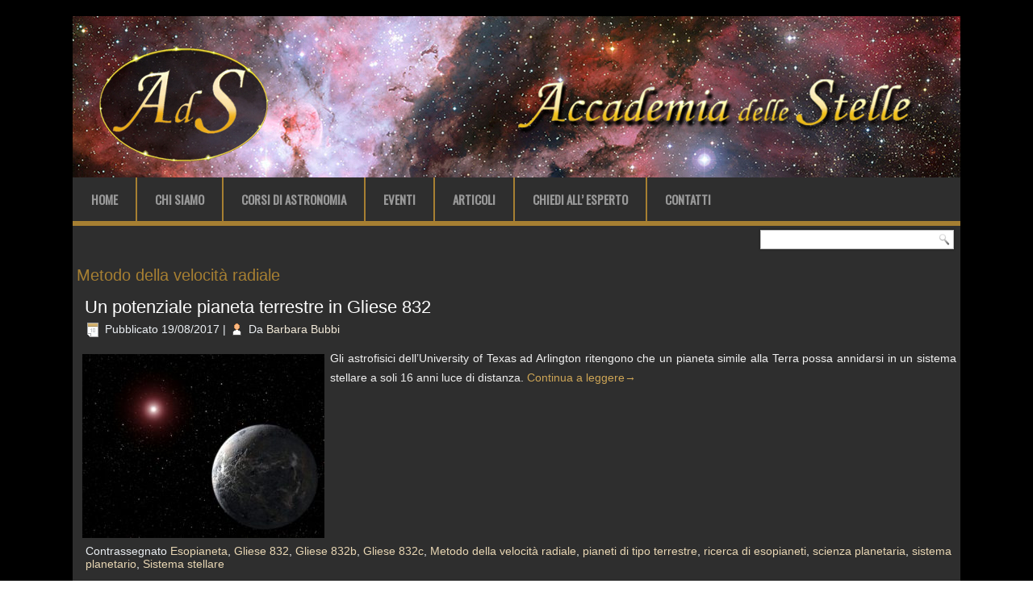

--- FILE ---
content_type: text/html; charset=UTF-8
request_url: https://accademiadellestelle.org/tag/metodo-della-velocita-radiale/
body_size: 42427
content:
<!DOCTYPE html>
<html lang="it-IT" xmlns:fb="http://ogp.me/ns/fb#" xmlns:addthis="http://www.addthis.com/help/api-spec" 
	itemscope 
	itemtype="http://schema.org/WebSite" 
	prefix="og: http://ogp.me/ns#" >
<head>
<meta charset="UTF-8" />
<title>Metodo della velocità radiale | Accademia delle Stelle</title>
<!-- Created by Artisteer v4.0.0.58475 -->
<meta name="viewport" content="initial-scale = 1.0, maximum-scale = 1.0, user-scalable = no, width = device-width">
<!--[if lt IE 9]><script src="http://html5shiv.googlecode.com/svn/trunk/html5.js"></script><![endif]-->

<link rel="stylesheet" href="https://accademiadellestelle.org/wp-content/themes/ADS/style.css" media="screen" />
<link rel="pingback" href="https://accademiadellestelle.org/xmlrpc.php" />
<!--[if IE 7]><link rel='stylesheet' id='css-ie-fix' href='http://accademiadellestelle.org/wp-content/plugins/special-recent-posts-pro/assets/css/css-ie7-fix.css' type='text/css' media='all' /> <![endif]-->
<!-- All in One SEO Pack 2.3.16 by Michael Torbert of Semper Fi Web Design[242,303] -->
<meta name="keywords"  content="esopianeta,gliese 832,gliese 832b,gliese 832c,metodo della velocità radiale,pianeti di tipo terrestre,ricerca di esopianeti,scienza planetaria,sistema planetario,sistema stellare,abitabilità in esopianeti,abitabilità nel cosmo,pianeti simili alla terra,pianeti terrestri,ricerca della vita in esopianeti,stella di tipo solare,tau ceti,evoluzione planetaria,gigante gassoso,hd 27894,hd 27894 b,migrazione dei pianeti,pianeta gioviano,astronomia,gj 411,scoperta di esopianeti,abitabilità,gj 536,nana rossa,pianeta,stella,super-terra" />

<link rel="canonical" href="https://accademiadellestelle.org/tag/metodo-della-velocita-radiale/" />
<!-- /all in one seo pack -->
<link rel="alternate" type="application/rss+xml" title="Accademia delle Stelle &raquo; Feed" href="https://accademiadellestelle.org/feed/" />
<link rel="alternate" type="application/rss+xml" title="Accademia delle Stelle &raquo; Feed dei commenti" href="https://accademiadellestelle.org/comments/feed/" />
<link rel="alternate" type="application/rss+xml" title="Accademia delle Stelle &raquo; Metodo della velocità radiale Feed del tag" href="https://accademiadellestelle.org/tag/metodo-della-velocita-radiale/feed/" />
		<script type="text/javascript">
			window._wpemojiSettings = {"baseUrl":"https:\/\/s.w.org\/images\/core\/emoji\/72x72\/","ext":".png","source":{"concatemoji":"https:\/\/accademiadellestelle.org\/wp-includes\/js\/wp-emoji-release.min.js?ver=4.5.32"}};
			!function(e,o,t){var a,n,r;function i(e){var t=o.createElement("script");t.src=e,t.type="text/javascript",o.getElementsByTagName("head")[0].appendChild(t)}for(r=Array("simple","flag","unicode8","diversity"),t.supports={everything:!0,everythingExceptFlag:!0},n=0;n<r.length;n++)t.supports[r[n]]=function(e){var t,a,n=o.createElement("canvas"),r=n.getContext&&n.getContext("2d"),i=String.fromCharCode;if(!r||!r.fillText)return!1;switch(r.textBaseline="top",r.font="600 32px Arial",e){case"flag":return r.fillText(i(55356,56806,55356,56826),0,0),3e3<n.toDataURL().length;case"diversity":return r.fillText(i(55356,57221),0,0),a=(t=r.getImageData(16,16,1,1).data)[0]+","+t[1]+","+t[2]+","+t[3],r.fillText(i(55356,57221,55356,57343),0,0),a!=(t=r.getImageData(16,16,1,1).data)[0]+","+t[1]+","+t[2]+","+t[3];case"simple":return r.fillText(i(55357,56835),0,0),0!==r.getImageData(16,16,1,1).data[0];case"unicode8":return r.fillText(i(55356,57135),0,0),0!==r.getImageData(16,16,1,1).data[0]}return!1}(r[n]),t.supports.everything=t.supports.everything&&t.supports[r[n]],"flag"!==r[n]&&(t.supports.everythingExceptFlag=t.supports.everythingExceptFlag&&t.supports[r[n]]);t.supports.everythingExceptFlag=t.supports.everythingExceptFlag&&!t.supports.flag,t.DOMReady=!1,t.readyCallback=function(){t.DOMReady=!0},t.supports.everything||(a=function(){t.readyCallback()},o.addEventListener?(o.addEventListener("DOMContentLoaded",a,!1),e.addEventListener("load",a,!1)):(e.attachEvent("onload",a),o.attachEvent("onreadystatechange",function(){"complete"===o.readyState&&t.readyCallback()})),(a=t.source||{}).concatemoji?i(a.concatemoji):a.wpemoji&&a.twemoji&&(i(a.twemoji),i(a.wpemoji)))}(window,document,window._wpemojiSettings);
		</script>
		<style type="text/css">
img.wp-smiley,
img.emoji {
	display: inline !important;
	border: none !important;
	box-shadow: none !important;
	height: 1em !important;
	width: 1em !important;
	margin: 0 .07em !important;
	vertical-align: -0.1em !important;
	background: none !important;
	padding: 0 !important;
}
</style>
<link rel='stylesheet' id='srp-front-stylesheet-css'  href='https://accademiadellestelle.org/wp-content/plugins/special-recent-posts-pro/assets/css/css-front.css?ver=4.5.32' type='text/css' media='all' />
<link rel='stylesheet' id='contact-form-7-css'  href='https://accademiadellestelle.org/wp-content/plugins/contact-form-7/includes/css/styles.css?ver=4.5' type='text/css' media='all' />
<link rel='stylesheet' id='cff-css'  href='https://accademiadellestelle.org/wp-content/plugins/custom-facebook-feed/css/cff-style.css?ver=2.4.5' type='text/css' media='all' />
<link rel='stylesheet' id='cff-font-awesome-css'  href='https://maxcdn.bootstrapcdn.com/font-awesome/4.5.0/css/font-awesome.min.css?ver=4.5.0' type='text/css' media='all' />
<link rel='stylesheet' id='responsive-lightbox-prettyphoto-css'  href='https://accademiadellestelle.org/wp-content/plugins/responsive-lightbox/assets/prettyphoto/css/prettyPhoto.css?ver=1.6.9' type='text/css' media='all' />
<link rel='stylesheet' id='woocommerce-layout-css'  href='//accademiadellestelle.org/wp-content/plugins/woocommerce/assets/css/woocommerce-layout.css?ver=2.5.5' type='text/css' media='all' />
<link rel='stylesheet' id='woocommerce-smallscreen-css'  href='//accademiadellestelle.org/wp-content/plugins/woocommerce/assets/css/woocommerce-smallscreen.css?ver=2.5.5' type='text/css' media='only screen and (max-width: 768px)' />
<link rel='stylesheet' id='woocommerce-general-css'  href='//accademiadellestelle.org/wp-content/plugins/woocommerce/assets/css/woocommerce.css?ver=2.5.5' type='text/css' media='all' />
<link rel='stylesheet' id='dlm-frontend-css'  href='https://accademiadellestelle.org/wp-content/plugins/download-monitor/assets/css/frontend.css?ver=4.5.32' type='text/css' media='all' />
<link rel='stylesheet' id='mc4wp-form-basic-css'  href='https://accademiadellestelle.org/wp-content/plugins/mailchimp-for-wp/assets/css/form-basic.min.css?ver=4.0.4' type='text/css' media='all' />
<!--[if lte IE 7]>
<link rel='stylesheet' id='style.ie7.css-css'  href='https://accademiadellestelle.org/wp-content/themes/ADS/style.ie7.css?ver=4.5.32' type='text/css' media='screen' />
<![endif]-->
<link rel='stylesheet' id='style.responsive.css-css'  href='https://accademiadellestelle.org/wp-content/themes/ADS/style.responsive.css?ver=4.5.32' type='text/css' media='all' />
<link rel='stylesheet' id='css-css'  href='https://fonts.googleapis.com/css?family=Oswald&#038;subset=latin&#038;ver=4.5.32' type='text/css' media='all' />
<!-- This site uses the Google Analytics by MonsterInsights plugin v5.5.2 - Universal enabled - https://www.monsterinsights.com/ -->
<script type="text/javascript">
	(function(i,s,o,g,r,a,m){i['GoogleAnalyticsObject']=r;i[r]=i[r]||function(){
		(i[r].q=i[r].q||[]).push(arguments)},i[r].l=1*new Date();a=s.createElement(o),
		m=s.getElementsByTagName(o)[0];a.async=1;a.src=g;m.parentNode.insertBefore(a,m)
	})(window,document,'script','//www.google-analytics.com/analytics.js','__gaTracker');

	__gaTracker('create', 'UA-77256434-1', 'auto');
	__gaTracker('set', 'forceSSL', true);
	__gaTracker('send','pageview');

</script>
<!-- / Google Analytics by MonsterInsights -->
<script type='text/javascript' src='https://accademiadellestelle.org/wp-content/themes/ADS/jquery.js?ver=4.5.32'></script>
<script type='text/javascript' src='https://accademiadellestelle.org/wp-content/plugins/responsive-lightbox/assets/prettyphoto/js/jquery.prettyPhoto.js?ver=1.6.9'></script>
<script type='text/javascript'>
/* <![CDATA[ */
var rlArgs = {"script":"prettyphoto","selector":"lightbox","customEvents":"","activeGalleries":"1","animationSpeed":"normal","slideshow":"0","slideshowDelay":"5000","slideshowAutoplay":"0","opacity":"0.75","showTitle":"1","allowResize":"1","allowExpand":"1","width":"1080","height":"720","separator":"\/","theme":"dark_rounded","horizontalPadding":"20","hideFlash":"0","wmode":"opaque","videoAutoplay":"0","modal":"0","deeplinking":"0","overlayGallery":"1","keyboardShortcuts":"1","social":"0"};
/* ]]> */
</script>
<script type='text/javascript' src='https://accademiadellestelle.org/wp-content/plugins/responsive-lightbox/js/front.js?ver=1.6.9'></script>
<script type='text/javascript' src='https://accademiadellestelle.org/wp-content/themes/ADS/script.js?ver=4.5.32'></script>
<script type='text/javascript' src='https://accademiadellestelle.org/wp-content/themes/ADS/script.responsive.js?ver=4.5.32'></script>
<link rel='https://api.w.org/' href='https://accademiadellestelle.org/wp-json/' />
<link rel="EditURI" type="application/rsd+xml" title="RSD" href="https://accademiadellestelle.org/xmlrpc.php?rsd" />
<link rel="wlwmanifest" type="application/wlwmanifest+xml" href="https://accademiadellestelle.org/wp-includes/wlwmanifest.xml" /> 
<style type="text/css">/* MailChimp for WP - Checkbox Styles */
.mc4wp-checkbox-wp-comment-form {
  clear: both;
  display: block;
  position: static;
  width: auto; }
  .mc4wp-checkbox-wp-comment-form input {
    float: none;
    width: auto;
    position: static;
    margin: 0 6px 0 0;
    padding: 0;
    vertical-align: middle;
    display: inline-block !important;
    max-width: 21px;
    -webkit-appearance: checkbox; }
  .mc4wp-checkbox-wp-comment-form label {
    float: none;
    display: block;
    cursor: pointer;
    width: auto;
    position: static;
    margin: 0 0 16px 0; }
</style>		<style type="text/css">.recentcomments a{display:inline !important;padding:0 !important;margin:0 !important;}</style>
		<meta name="viewport" content="width=device-width, user-scalable=yes, initial-scale=1.0, minimum-scale=0.1, maximum-scale=10.0">
</head>
<body class="archive tag tag-metodo-della-velocita-radiale tag-585">

<div id="art-main">
    <div class="art-sheet clearfix">

<header class="clearfix art-header">


    <div class="art-shapes">


            </div>

                
                    
</header>

<nav class="art-nav clearfix">
    
<ul class="art-hmenu menu-4">
	<li class="menu-item-50"><a title="Home" href="https://accademiadellestelle.org/">Home</a>
	</li>
	<li class="menu-item-53"><a title="Chi Siamo" href="https://accademiadellestelle.org/chi-siamo/">Chi Siamo</a>
	</li>
	<li class="menu-item-161"><a title="Corsi di Astronomia" href="https://accademiadellestelle.org/corsi-di-astronomia/">Corsi di Astronomia</a>
	</li>
	<li class="menu-item-157"><a title="Eventi" href="https://accademiadellestelle.org/eventi/">Eventi</a>
	</li>
	<li class="menu-item-51"><a title="Articoli" href="https://accademiadellestelle.org/articoli/">Articoli</a>
	</li>
	<li class="menu-item-165"><a title="Chiedi all&#039; Esperto" href="https://accademiadellestelle.org/chiedi-all-esperto/">Chiedi all&#8217; Esperto</a>
	</li>
	<li class="menu-item-54"><a title="Contatti" href="https://accademiadellestelle.org/contatti/">Contatti</a>
	</li>
</ul>
 
    </nav>
<div class="art-layout-wrapper clearfix">
                <div class="art-content-layout">
                    <div class="art-content-layout-row">
                        <div class="art-layout-cell art-content clearfix">

			<div  id="search-4" class="art-block widget widget_search  clearfix">
        <div class="art-blockcontent"><form class="art-search" method="get" name="searchform" action="https://accademiadellestelle.org/">
	<input name="s" type="text" value="" />
	<input class="art-search-button" type="submit" value="Search" />
</form></div>
</div>				<article class="art-post art-article  breadcrumbs">
                                                                                                <div class="art-postcontent clearfix"><h4>Metodo della velocità radiale</h4></div>
                                                </article>
		<article id="post-5361"  class="art-post art-article  post-5361 post type-post status-publish format-standard has-post-thumbnail hentry category-astronews tag-esopianeta tag-gliese-832 tag-gliese-832b tag-gliese-832c tag-metodo-della-velocita-radiale tag-pianeti-di-tipo-terrestre tag-ricerca-di-esopianeti tag-scienza-planetaria tag-sistema-planetario tag-sistema-stellare">
                                <h1 class="art-postheader"><a href="https://accademiadellestelle.org/un-potenziale-pianeta-terrestre-in-gliese-832/" rel="bookmark" title="Un potenziale pianeta terrestre in Gliese 832">Un potenziale pianeta terrestre in Gliese 832</a></h1>                                                <div class="art-postheadericons art-metadata-icons"><span class="art-postdateicon"><span class="date">Pubblicato</span> <span class="entry-date" title="01:45">19/08/2017</span></span> | <span class="art-postauthoricon"><span class="author">Da</span> <span class="author vcard"><a class="url fn n" href="https://accademiadellestelle.org/author/barbarabubbi/" title="Visualizza tutti gli articoli di Barbara Bubbi">Barbara Bubbi</a></span></span></div>                <div class="art-postcontent clearfix"><!-- AddThis Sharing Buttons above --><p><a href="https://www.accademiadellestelle.org/wp-content/uploads/2017/08/20170819_014338.jpg" data-rel="lightbox-0" title=""><img class="size-medium wp-image-5362 alignleft" src="https://www.accademiadellestelle.org/wp-content/uploads/2017/08/20170819_014338-300x228.jpg" alt="20170819_014338" width="300" height="228" srcset="https://accademiadellestelle.org/wp-content/uploads/2017/08/20170819_014338-300x228.jpg 300w, https://accademiadellestelle.org/wp-content/uploads/2017/08/20170819_014338.jpg 473w" sizes="(max-width: 300px) 100vw, 300px" /></a></p>
<p>Gli astrofisici dell&#8217;University of Texas ad Arlington ritengono che un pianeta simile alla Terra possa annidarsi in un sistema stellare a soli 16 anni luce di distanza. <a href="https://accademiadellestelle.org/un-potenziale-pianeta-terrestre-in-gliese-832/#more-5361" class="more-link">Continua a leggere<span class="meta-nav">&rarr;</span></a></p>
<!-- AddThis Sharing Buttons below -->
                <div class="addthis_toolbox addthis_default_style addthis_32x32_style" addthis:url='https://accademiadellestelle.org/un-potenziale-pianeta-terrestre-in-gliese-832/' addthis:title='Un potenziale pianeta terrestre in Gliese 832' >
                    <a class="addthis_button_preferred_1"></a>
                    <a class="addthis_button_preferred_2"></a>
                    <a class="addthis_button_preferred_3"></a>
                    <a class="addthis_button_preferred_4"></a>
                    <a class="addthis_button_compact"></a>
                    <a class="addthis_counter addthis_bubble_style"></a>
                </div></div>
                                <div class="art-postfootericons art-metadata-icons"><span class="art-posttagicon"><span class="tags">Contrassegnato</span> <a href="https://accademiadellestelle.org/tag/esopianeta/" rel="tag">Esopianeta</a>, <a href="https://accademiadellestelle.org/tag/gliese-832/" rel="tag">Gliese 832</a>, <a href="https://accademiadellestelle.org/tag/gliese-832b/" rel="tag">Gliese 832b</a>, <a href="https://accademiadellestelle.org/tag/gliese-832c/" rel="tag">Gliese 832c</a>, <a href="https://accademiadellestelle.org/tag/metodo-della-velocita-radiale/" rel="tag">Metodo della velocità radiale</a>, <a href="https://accademiadellestelle.org/tag/pianeti-di-tipo-terrestre/" rel="tag">pianeti di tipo terrestre</a>, <a href="https://accademiadellestelle.org/tag/ricerca-di-esopianeti/" rel="tag">ricerca di esopianeti</a>, <a href="https://accademiadellestelle.org/tag/scienza-planetaria/" rel="tag">scienza planetaria</a>, <a href="https://accademiadellestelle.org/tag/sistema-planetario/" rel="tag">sistema planetario</a>, <a href="https://accademiadellestelle.org/tag/sistema-stellare/" rel="tag">Sistema stellare</a></span></div>                </article>
		<article id="post-5266"  class="art-post art-article  post-5266 post type-post status-publish format-standard has-post-thumbnail hentry category-astronews tag-abitabilita-in-esopianeti tag-abitabilita-nel-cosmo tag-esopianeta tag-metodo-della-velocita-radiale tag-pianeti-simili-alla-terra tag-pianeti-terrestri tag-ricerca-della-vita-in-esopianeti tag-scienza-planetaria tag-stella-di-tipo-solare tag-tau-ceti">
                                <h1 class="art-postheader"><a href="https://accademiadellestelle.org/quattro-pianeti-terrestri-attorno-a-una-stella-simile-al-sole/" rel="bookmark" title="Quattro pianeti terrestri attorno a una stella simile al Sole">Quattro pianeti terrestri attorno a una stella simile al Sole</a></h1>                                                <div class="art-postheadericons art-metadata-icons"><span class="art-postdateicon"><span class="date">Pubblicato</span> <span class="entry-date" title="12:35">10/08/2017</span></span> | <span class="art-postauthoricon"><span class="author">Da</span> <span class="author vcard"><a class="url fn n" href="https://accademiadellestelle.org/author/barbarabubbi/" title="Visualizza tutti gli articoli di Barbara Bubbi">Barbara Bubbi</a></span></span></div>                <div class="art-postcontent clearfix"><!-- AddThis Sharing Buttons above --><p dir="ltr"><a href="https://www.accademiadellestelle.org/wp-content/uploads/2017/08/fourearthsiz.jpg" data-rel="lightbox-0" title=""><img class="size-medium wp-image-5267 alignleft" src="https://www.accademiadellestelle.org/wp-content/uploads/2017/08/fourearthsiz-300x300.jpg" alt="fourearthsiz" width="300" height="300" srcset="https://accademiadellestelle.org/wp-content/uploads/2017/08/fourearthsiz-300x300.jpg 300w, https://accademiadellestelle.org/wp-content/uploads/2017/08/fourearthsiz-150x150.jpg 150w, https://accademiadellestelle.org/wp-content/uploads/2017/08/fourearthsiz-180x180.jpg 180w, https://accademiadellestelle.org/wp-content/uploads/2017/08/fourearthsiz.jpg 410w" sizes="(max-width: 300px) 100vw, 300px" /></a></p>
<p dir="ltr">Distante 11,9 anni luce, Tau Ceti è la stella simile al Sole più vicina alla Terra, presente per questo nella letteratura fantascientifica e studiata da molti anni per la rilevazione di eventuali pianeti. Dopo aver scoperto nel 2004 un vasto disco di detriti tra le 35 e le 50 UA dalla stella, i tentativi di rivelare un pianeta sono stati infruttuosi fino al 2012 quando è stato annunciata la presenza di probabilmente 5 pianeti attorno a questa stella, tutti con massa compresa tra 2 e 7 volte quella della Terra.</p>
<p dir="ltr">Grazie ad un nuovo studio condotto da un team internazionale di astronomi sono stati individuati due nuovi pianeti di dimensione terrestre in orbita attorno a Tau Ceti (chiamati <em>g</em> ed <em>h</em>), e determinati i parametri orbitali di due dei precedenti pianeti sospettati (Tau Ceti <em>e</em> ed <em>f</em>). <a href="https://accademiadellestelle.org/quattro-pianeti-terrestri-attorno-a-una-stella-simile-al-sole/#more-5266" class="more-link">Continua a leggere<span class="meta-nav">&rarr;</span></a></p>
<!-- AddThis Sharing Buttons below -->
                <div class="addthis_toolbox addthis_default_style addthis_32x32_style" addthis:url='https://accademiadellestelle.org/quattro-pianeti-terrestri-attorno-a-una-stella-simile-al-sole/' addthis:title='Quattro pianeti terrestri attorno a una stella simile al Sole' >
                    <a class="addthis_button_preferred_1"></a>
                    <a class="addthis_button_preferred_2"></a>
                    <a class="addthis_button_preferred_3"></a>
                    <a class="addthis_button_preferred_4"></a>
                    <a class="addthis_button_compact"></a>
                    <a class="addthis_counter addthis_bubble_style"></a>
                </div></div>
                                <div class="art-postfootericons art-metadata-icons"><span class="art-posttagicon"><span class="tags">Contrassegnato</span> <a href="https://accademiadellestelle.org/tag/abitabilita-in-esopianeti/" rel="tag">abitabilità in esopianeti</a>, <a href="https://accademiadellestelle.org/tag/abitabilita-nel-cosmo/" rel="tag">abitabilità nel cosmo</a>, <a href="https://accademiadellestelle.org/tag/esopianeta/" rel="tag">Esopianeta</a>, <a href="https://accademiadellestelle.org/tag/metodo-della-velocita-radiale/" rel="tag">Metodo della velocità radiale</a>, <a href="https://accademiadellestelle.org/tag/pianeti-simili-alla-terra/" rel="tag">pianeti simili alla Terra</a>, <a href="https://accademiadellestelle.org/tag/pianeti-terrestri/" rel="tag">pianeti terrestri</a>, <a href="https://accademiadellestelle.org/tag/ricerca-della-vita-in-esopianeti/" rel="tag">ricerca della vita in esopianeti</a>, <a href="https://accademiadellestelle.org/tag/scienza-planetaria/" rel="tag">scienza planetaria</a>, <a href="https://accademiadellestelle.org/tag/stella-di-tipo-solare/" rel="tag">stella di tipo solare</a>, <a href="https://accademiadellestelle.org/tag/tau-ceti/" rel="tag">tau Ceti</a></span></div>                </article>
		<article id="post-4769"  class="art-post art-article  post-4769 post type-post status-publish format-standard has-post-thumbnail hentry category-astronews tag-esopianeta tag-evoluzione-planetaria tag-gigante-gassoso tag-hd-27894 tag-hd-27894-b tag-metodo-della-velocita-radiale tag-migrazione-dei-pianeti tag-pianeta-gioviano tag-sistema-planetario">
                                <h1 class="art-postheader"><a href="https://accademiadellestelle.org/due-nuovi-pianeti-per-la-stella-hd-27894/" rel="bookmark" title="Due nuovi pianeti per la stella HD 27894">Due nuovi pianeti per la stella HD 27894</a></h1>                                                <div class="art-postheadericons art-metadata-icons"><span class="art-postdateicon"><span class="date">Pubblicato</span> <span class="entry-date" title="11:30">20/06/2017</span></span> | <span class="art-postauthoricon"><span class="author">Da</span> <span class="author vcard"><a class="url fn n" href="https://accademiadellestelle.org/author/barbarabubbi/" title="Visualizza tutti gli articoli di Barbara Bubbi">Barbara Bubbi</a></span></span></div>                <div class="art-postcontent clearfix"><!-- AddThis Sharing Buttons above --><p><a href="https://www.accademiadellestelle.org/wp-content/uploads/2017/06/20170617_234536.jpg" data-rel="lightbox-0" title=""><img class="size-medium wp-image-4770 alignleft" src="https://www.accademiadellestelle.org/wp-content/uploads/2017/06/20170617_234536-300x238.jpg" alt="20170617_234536" width="300" height="238" srcset="https://accademiadellestelle.org/wp-content/uploads/2017/06/20170617_234536-300x238.jpg 300w, https://accademiadellestelle.org/wp-content/uploads/2017/06/20170617_234536-768x609.jpg 768w, https://accademiadellestelle.org/wp-content/uploads/2017/06/20170617_234536-1024x812.jpg 1024w" sizes="(max-width: 300px) 100vw, 300px" /></a></p>
<p>Secondo un nuovo studio il pianeta gigante gassoso HD 27894 b ha almeno due massicci compagni. Uno dei mondi alieni appena scoperti è un pianeta della massa di Saturno, mentre l&#8217;altro è un freddo esopianeta varie volte più massiccio di Giove. <a href="https://accademiadellestelle.org/due-nuovi-pianeti-per-la-stella-hd-27894/#more-4769" class="more-link">Continua a leggere<span class="meta-nav">&rarr;</span></a></p>
<!-- AddThis Sharing Buttons below -->
                <div class="addthis_toolbox addthis_default_style addthis_32x32_style" addthis:url='https://accademiadellestelle.org/due-nuovi-pianeti-per-la-stella-hd-27894/' addthis:title='Due nuovi pianeti per la stella HD 27894' >
                    <a class="addthis_button_preferred_1"></a>
                    <a class="addthis_button_preferred_2"></a>
                    <a class="addthis_button_preferred_3"></a>
                    <a class="addthis_button_preferred_4"></a>
                    <a class="addthis_button_compact"></a>
                    <a class="addthis_counter addthis_bubble_style"></a>
                </div></div>
                                <div class="art-postfootericons art-metadata-icons"><span class="art-posttagicon"><span class="tags">Contrassegnato</span> <a href="https://accademiadellestelle.org/tag/esopianeta/" rel="tag">Esopianeta</a>, <a href="https://accademiadellestelle.org/tag/evoluzione-planetaria/" rel="tag">evoluzione planetaria</a>, <a href="https://accademiadellestelle.org/tag/gigante-gassoso/" rel="tag">gigante gassoso</a>, <a href="https://accademiadellestelle.org/tag/hd-27894/" rel="tag">HD 27894</a>, <a href="https://accademiadellestelle.org/tag/hd-27894-b/" rel="tag">HD 27894 b</a>, <a href="https://accademiadellestelle.org/tag/metodo-della-velocita-radiale/" rel="tag">Metodo della velocità radiale</a>, <a href="https://accademiadellestelle.org/tag/migrazione-dei-pianeti/" rel="tag">migrazione dei pianeti</a>, <a href="https://accademiadellestelle.org/tag/pianeta-gioviano/" rel="tag">pianeta gioviano</a>, <a href="https://accademiadellestelle.org/tag/sistema-planetario/" rel="tag">sistema planetario</a></span></div>                </article>
		<article id="post-3714"  class="art-post art-article  post-3714 post type-post status-publish format-standard has-post-thumbnail hentry category-astronews tag-astronomia tag-esopianeta tag-gj-411 tag-metodo-della-velocita-radiale tag-scienza-planetaria tag-scoperta-di-esopianeti">
                                <h1 class="art-postheader"><a href="https://accademiadellestelle.org/tutti-ora-possono-scoprire-un-esopianeta/" rel="bookmark" title="Tutti ora possono scoprire un esopianeta">Tutti ora possono scoprire un esopianeta</a></h1>                                                <div class="art-postheadericons art-metadata-icons"><span class="art-postdateicon"><span class="date">Pubblicato</span> <span class="entry-date" title="08:18">15/02/2017</span></span> | <span class="art-postauthoricon"><span class="author">Da</span> <span class="author vcard"><a class="url fn n" href="https://accademiadellestelle.org/author/barbarabubbi/" title="Visualizza tutti gli articoli di Barbara Bubbi">Barbara Bubbi</a></span></span></div>                <div class="art-postcontent clearfix"><!-- AddThis Sharing Buttons above --><p><a href="https://www.accademiadellestelle.org/wp-content/uploads/2017/02/2-scientistsma-1.jpg" data-rel="lightbox-0" title=""><img class="size-medium wp-image-3715 alignleft" src="https://www.accademiadellestelle.org/wp-content/uploads/2017/02/2-scientistsma-1-300x200.jpg" alt="2-scientistsma (1)" width="300" height="200" srcset="https://accademiadellestelle.org/wp-content/uploads/2017/02/2-scientistsma-1-300x200.jpg 300w, https://accademiadellestelle.org/wp-content/uploads/2017/02/2-scientistsma-1.jpg 639w" sizes="(max-width: 300px) 100vw, 300px" /></a></p>
<p>Un team che include scienziati del MIT e guidato dal Carnegie Institution for Science ha rilasciato la più ampia raccolta di osservazioni realizzate con la tecnica della velocità radiale, mettendo a disposizione della comunità uno strumento che può essere utilizzato per individuare nuovi esopianeti. <a href="https://accademiadellestelle.org/tutti-ora-possono-scoprire-un-esopianeta/#more-3714" class="more-link">Continua a leggere<span class="meta-nav">&rarr;</span></a></p>
<!-- AddThis Sharing Buttons below -->
                <div class="addthis_toolbox addthis_default_style addthis_32x32_style" addthis:url='https://accademiadellestelle.org/tutti-ora-possono-scoprire-un-esopianeta/' addthis:title='Tutti ora possono scoprire un esopianeta' >
                    <a class="addthis_button_preferred_1"></a>
                    <a class="addthis_button_preferred_2"></a>
                    <a class="addthis_button_preferred_3"></a>
                    <a class="addthis_button_preferred_4"></a>
                    <a class="addthis_button_compact"></a>
                    <a class="addthis_counter addthis_bubble_style"></a>
                </div></div>
                                <div class="art-postfootericons art-metadata-icons"><span class="art-posttagicon"><span class="tags">Contrassegnato</span> <a href="https://accademiadellestelle.org/tag/astronomia/" rel="tag">astronomia</a>, <a href="https://accademiadellestelle.org/tag/esopianeta/" rel="tag">Esopianeta</a>, <a href="https://accademiadellestelle.org/tag/gj-411/" rel="tag">GJ 411</a>, <a href="https://accademiadellestelle.org/tag/metodo-della-velocita-radiale/" rel="tag">Metodo della velocità radiale</a>, <a href="https://accademiadellestelle.org/tag/scienza-planetaria/" rel="tag">scienza planetaria</a>, <a href="https://accademiadellestelle.org/tag/scoperta-di-esopianeti/" rel="tag">Scoperta di esopianeti</a></span></div>                </article>
		<article id="post-2307"  class="art-post art-article  post-2307 post type-post status-publish format-standard hentry category-astronews tag-abitabilita tag-astronomia tag-esopianeta tag-gj-536 tag-metodo-della-velocita-radiale tag-nana-rossa tag-pianeta tag-scienza-planetaria tag-stella tag-super-terra">
                                <h1 class="art-postheader"><a href="https://accademiadellestelle.org/una-super-terra-molto-vicina/" rel="bookmark" title="Una Super-Terra molto vicina">Una Super-Terra molto vicina</a></h1>                                                <div class="art-postheadericons art-metadata-icons"><span class="art-postdateicon"><span class="date">Pubblicato</span> <span class="entry-date" title="18:23">11/11/2016</span></span> | <span class="art-postauthoricon"><span class="author">Da</span> <span class="author vcard"><a class="url fn n" href="https://accademiadellestelle.org/author/barbarabubbi/" title="Visualizza tutti gli articoli di Barbara Bubbi">Barbara Bubbi</a></span></span></div>                <div class="art-postcontent clearfix"><!-- AddThis Sharing Buttons above --><p><a href="https://www.accademiadellestelle.org/wp-content/uploads/2016/11/20161111_180129.jpg" data-rel="lightbox-0" title=""><img class="size-medium wp-image-2308 alignleft" src="https://www.accademiadellestelle.org/wp-content/uploads/2016/11/20161111_180129-300x216.jpg" alt="20161111_180129" width="300" height="216" srcset="https://accademiadellestelle.org/wp-content/uploads/2016/11/20161111_180129-300x216.jpg 300w, https://accademiadellestelle.org/wp-content/uploads/2016/11/20161111_180129-768x554.jpg 768w, https://accademiadellestelle.org/wp-content/uploads/2016/11/20161111_180129-1024x738.jpg 1024w, https://accademiadellestelle.org/wp-content/uploads/2016/11/20161111_180129.jpg 1168w" sizes="(max-width: 300px) 100vw, 300px" /></a></p>
<p>Le nane rosse sono ritenute un tesoro per i cacciatori di esopianeti. In aggiunta a molteplici esopianeti rilevati attorno a stelle come TRAPPIST-1, Gliese 581, Gliese 667C, e Kepler 296, occorre ricordare la notevole scoperta di un pianeta in orbita nella zona abitabile della stella più vicina al Sole, Proxima Centauri. <a href="https://accademiadellestelle.org/una-super-terra-molto-vicina/#more-2307" class="more-link">Continua a leggere<span class="meta-nav">&rarr;</span></a></p>
<!-- AddThis Sharing Buttons below -->
                <div class="addthis_toolbox addthis_default_style addthis_32x32_style" addthis:url='https://accademiadellestelle.org/una-super-terra-molto-vicina/' addthis:title='Una Super-Terra molto vicina' >
                    <a class="addthis_button_preferred_1"></a>
                    <a class="addthis_button_preferred_2"></a>
                    <a class="addthis_button_preferred_3"></a>
                    <a class="addthis_button_preferred_4"></a>
                    <a class="addthis_button_compact"></a>
                    <a class="addthis_counter addthis_bubble_style"></a>
                </div></div>
                                <div class="art-postfootericons art-metadata-icons"><span class="art-posttagicon"><span class="tags">Contrassegnato</span> <a href="https://accademiadellestelle.org/tag/abitabilita/" rel="tag">abitabilità</a>, <a href="https://accademiadellestelle.org/tag/astronomia/" rel="tag">astronomia</a>, <a href="https://accademiadellestelle.org/tag/esopianeta/" rel="tag">Esopianeta</a>, <a href="https://accademiadellestelle.org/tag/gj-536/" rel="tag">GJ 536</a>, <a href="https://accademiadellestelle.org/tag/metodo-della-velocita-radiale/" rel="tag">Metodo della velocità radiale</a>, <a href="https://accademiadellestelle.org/tag/nana-rossa/" rel="tag">nana rossa</a>, <a href="https://accademiadellestelle.org/tag/pianeta/" rel="tag">pianeta</a>, <a href="https://accademiadellestelle.org/tag/scienza-planetaria/" rel="tag">scienza planetaria</a>, <a href="https://accademiadellestelle.org/tag/stella/" rel="tag">stella</a>, <a href="https://accademiadellestelle.org/tag/super-terra/" rel="tag">super-Terra</a></span></div>                </article>
				<div  id="execphp-4" class="art-block widget widget_execphp  clearfix">
        <div class="art-blockcontent">			<div class="execphpwidget"><div align="center">
<table>
<tr>
<td>
<form action="https://www.paypal.com/cgi-bin/webscr" method="post" target="_top">
<input type="hidden" name="cmd" value="_s-xclick">
<input type="hidden" name="hosted_button_id" value="NFC72E7YHSR6G">
<input type="image" src="https://www.paypalobjects.com/it_IT/IT/i/btn/btn_donateCC_LG.gif" border="0" name="submit" alt="PayPal è il metodo rapido e sicuro per pagare e farsi pagare online.">
<img alt="" border="0" src="https://www.paypalobjects.com/it_IT/i/scr/pixel.gif" width="1" height="1">
</form>
</td>
</tr>
</table>
</div></div>
		</div>
</div>

                        </div>
                    </div>
                </div>
            </div><footer class="art-footer clearfix">
<p style="text-align: left;"><span style="font-size: 16px;">Accademia delle Stelle</span></p>
<p style="text-align: left;"><span style="font-size: 10px;">Copyright ©2016 AdS - All rights reserved, Tutti i diritti riservati. È vietata la riproduzione anche parziale di questo sito web e dei materiali in esso contenuti senza esplicito permesso.</span><br></p>
</footer>

    </div>
</div>



<div id="wp-footer">
	<!-- Custom Facebook Feed JS -->
<script type="text/javascript">
var cfflinkhashtags = "true";
</script>
<script data-cfasync="false" type="text/javascript">
var addthis_config = {"data_track_clickback":true,"ui_atversion":300,"ignore_server_config":true};
var addthis_share = {};
</script>
                <!-- AddThis Settings Begin -->
                <script data-cfasync="false" type="text/javascript">
                    var addthis_product = "wpp-5.3.3";
                    var wp_product_version = "wpp-5.3.3";
                    var wp_blog_version = "4.5.32";
                    var addthis_plugin_info = {"info_status":"enabled","cms_name":"WordPress","cms_version":"4.5.32","plugin_name":"Share Buttons by AddThis","plugin_version":"5.3.3","anonymous_profile_id":"wp-e6e9a1351a8eb58eebc9363e992e3a49","plugin_mode":"WordPress","select_prefs":{"addthis_per_post_enabled":true,"addthis_above_enabled":false,"addthis_below_enabled":true,"addthis_sidebar_enabled":true,"addthis_mobile_toolbar_enabled":true,"addthis_above_showon_home":true,"addthis_above_showon_posts":true,"addthis_above_showon_pages":true,"addthis_above_showon_archives":true,"addthis_above_showon_categories":true,"addthis_above_showon_excerpts":true,"addthis_below_showon_home":false,"addthis_below_showon_posts":true,"addthis_below_showon_pages":true,"addthis_below_showon_archives":true,"addthis_below_showon_categories":true,"addthis_below_showon_excerpts":true,"addthis_sidebar_showon_home":true,"addthis_sidebar_showon_posts":true,"addthis_sidebar_showon_pages":true,"addthis_sidebar_showon_archives":true,"addthis_sidebar_showon_categories":true,"addthis_mobile_toolbar_showon_home":true,"addthis_mobile_toolbar_showon_posts":true,"addthis_mobile_toolbar_showon_pages":true,"addthis_mobile_toolbar_showon_archives":true,"addthis_mobile_toolbar_showon_categories":true,"sharing_enabled_on_post_via_metabox":true},"page_info":{"template":"archives","post_type":""}};
                    if (typeof(addthis_config) == "undefined") {
                        var addthis_config = {"data_track_clickback":true,"ui_atversion":300,"ignore_server_config":true};
                    }
                    if (typeof(addthis_share) == "undefined") {
                        var addthis_share = {};
                    }
                    if (typeof(addthis_layers) == "undefined") {
                        var addthis_layers = {"share":{"theme":"transparent","position":"left","numPreferredServices":5,"mobile":false},"sharedock":{"counts":true,"position":"bottom","numPreferredServices":4}};
                    }
                </script>
                <script
                    data-cfasync="false"
                    type="text/javascript"
                    src="//s7.addthis.com/js/300/addthis_widget.js#pubid=ra-570ec201149e07b0 "
                    async="async"
                >
                </script>
                <script data-cfasync="false" type="text/javascript">
                    (function() {
                        var at_interval = setInterval(function () {
                            if(window.addthis) {
                                clearInterval(at_interval);
                                addthis.layers(addthis_layers);
                            }
                        },1000)
                    }());
                </script>
                <script type="text/javascript">(function() {function addEventListener(element,event,handler) {
	if(element.addEventListener) {
		element.addEventListener(event,handler, false);
	} else if(element.attachEvent){
		element.attachEvent('on'+event,handler);
	}
}function maybePrefixUrlField() {
	if(this.value.trim() !== '' && this.value.indexOf('http') !== 0) {
		this.value = "http://" + this.value;
	}
}

var urlFields = document.querySelectorAll('.mc4wp-form input[type="url"]');
if( urlFields && urlFields.length > 0 ) {
	for( var j=0; j < urlFields.length; j++ ) {
		addEventListener(urlFields[j],'blur',maybePrefixUrlField);
	}
}/* test if browser supports date fields */
var testInput = document.createElement('input');
testInput.setAttribute('type', 'date');
if( testInput.type !== 'date') {

	/* add placeholder & pattern to all date fields */
	var dateFields = document.querySelectorAll('.mc4wp-form input[type="date"]');
	for(var i=0; i<dateFields.length; i++) {
		if(!dateFields[i].placeholder) {
			dateFields[i].placeholder = 'YYYY-MM-DD';
		}
		if(!dateFields[i].pattern) {
			dateFields[i].pattern = '[0-9]{4}-(0[1-9]|1[012])-(0[1-9]|1[0-9]|2[0-9]|3[01])';
		}
	}
}

})();</script><link rel='stylesheet' id='addthis_output-css'  href='https://accademiadellestelle.org/wp-content/plugins/addthis/css/output.css?ver=4.5.32' type='text/css' media='all' />
<script type='text/javascript' src='https://accademiadellestelle.org/wp-content/plugins/contact-form-7/includes/js/jquery.form.min.js?ver=3.51.0-2014.06.20'></script>
<script type='text/javascript'>
/* <![CDATA[ */
var _wpcf7 = {"loaderUrl":"https:\/\/accademiadellestelle.org\/wp-content\/plugins\/contact-form-7\/images\/ajax-loader.gif","recaptcha":{"messages":{"empty":"Per favore dimostra che non sei un robot."}},"sending":"Invio..."};
/* ]]> */
</script>
<script type='text/javascript' src='https://accademiadellestelle.org/wp-content/plugins/contact-form-7/includes/js/scripts.js?ver=4.5'></script>
<script type='text/javascript' src='https://accademiadellestelle.org/wp-content/plugins/custom-facebook-feed/js/cff-scripts.js?ver=2.4.5'></script>
<script type='text/javascript'>
/* <![CDATA[ */
var wc_add_to_cart_params = {"ajax_url":"\/wp-admin\/admin-ajax.php","wc_ajax_url":"\/tag\/metodo-della-velocita-radiale\/?wc-ajax=%%endpoint%%","i18n_view_cart":"Vedi il carrello","cart_url":"https:\/\/accademiadellestelle.org\/carrello\/","is_cart":"","cart_redirect_after_add":"no"};
/* ]]> */
</script>
<script type='text/javascript' src='//accademiadellestelle.org/wp-content/plugins/woocommerce/assets/js/frontend/add-to-cart.min.js?ver=2.5.5'></script>
<script type='text/javascript' src='//accademiadellestelle.org/wp-content/plugins/woocommerce/assets/js/jquery-blockui/jquery.blockUI.min.js?ver=2.70'></script>
<script type='text/javascript'>
/* <![CDATA[ */
var woocommerce_params = {"ajax_url":"\/wp-admin\/admin-ajax.php","wc_ajax_url":"\/tag\/metodo-della-velocita-radiale\/?wc-ajax=%%endpoint%%"};
/* ]]> */
</script>
<script type='text/javascript' src='//accademiadellestelle.org/wp-content/plugins/woocommerce/assets/js/frontend/woocommerce.min.js?ver=2.5.5'></script>
<script type='text/javascript' src='//accademiadellestelle.org/wp-content/plugins/woocommerce/assets/js/jquery-cookie/jquery.cookie.min.js?ver=1.4.1'></script>
<script type='text/javascript'>
/* <![CDATA[ */
var wc_cart_fragments_params = {"ajax_url":"\/wp-admin\/admin-ajax.php","wc_ajax_url":"\/tag\/metodo-della-velocita-radiale\/?wc-ajax=%%endpoint%%","fragment_name":"wc_fragments"};
/* ]]> */
</script>
<script type='text/javascript' src='//accademiadellestelle.org/wp-content/plugins/woocommerce/assets/js/frontend/cart-fragments.min.js?ver=2.5.5'></script>
<script type='text/javascript' src='https://accademiadellestelle.org/wp-includes/js/wp-embed.min.js?ver=4.5.32'></script>
<script type='text/javascript'>
/* <![CDATA[ */
var mc4wp_forms_config = [];
/* ]]> */
</script>
<script type='text/javascript' src='https://accademiadellestelle.org/wp-content/plugins/mailchimp-for-wp/assets/js/forms-api.min.js?ver=4.0.4'></script>
<!--[if lte IE 9]>
<script type='text/javascript' src='https://accademiadellestelle.org/wp-content/plugins/mailchimp-for-wp/assets/js/third-party/placeholders.min.js?ver=4.0.4'></script>
<![endif]-->
<!--wp_footer-->	<!-- 67 queries. 0,260 seconds. -->
</div>
</body>
</html>



--- FILE ---
content_type: text/css
request_url: https://accademiadellestelle.org/wp-content/themes/ADS/style.responsive.css?ver=4.5.32
body_size: 7781
content:
/* Created by Artisteer v4.0.0.58475 */

.responsive body
{
   min-width: 240px;
}
  
.responsive .art-content-layout img,
.responsive .art-content-layout video
{
   max-width: 100%;
   height: auto !important;
}

.responsive.responsive-phone .art-content-layout img 
{
   float: none !important;
}
    
.responsive .art-content-layout .art-sidebar0, 
.responsive .art-content-layout .art-sidebar1, 
.responsive .art-content-layout .art-sidebar2 
{
   width: auto !important;
}
    
.responsive .art-content-layout, 
.responsive .art-content-layout-row, 
.responsive .art-layout-cell 
{
   display: block;
}
  
.responsive .art-slidenavigator 
{
   display: none !important;
}
    
.responsive .art-collage 
{
   display: none !important;
}
    
.responsive .image-caption-wrapper 
{
   width: auto !important;
}
  
.responsive .art-textblock 
{
   display: none;
}

.responsive.responsive-tablet .art-vmenublock,
.responsive.responsive-tablet .art-block
{
   margin-left: 1%;
   margin-right: 1%;
   width: 48%;
   float: left;
   -webkit-box-sizing: border-box;
   -moz-box-sizing: border-box;
   box-sizing: border-box;
}

.responsive .art-responsive-embed 
{
   position: relative;
   padding-bottom: 56.25%;
   /* 16:9 */
	height: 0;
}

.responsive .art-responsive-embed iframe,
.responsive .art-responsive-embed object,
.responsive .art-responsive-embed embed
{
   position: absolute;
   top: 0;
   left: 0;
   width: 100%;
   height: 100%;
}

.responsive .art-sheet
{
   width: auto !important;
   min-width: 240px !important;
   max-width: none;
   margin-right: 1% !important;
   margin-left: 1% !important;
   margin-top: 1% !important;
}

#art-resp {
   display: none;
}

@media all and (max-width: 1099px)
{
    #art-resp, #art-resp-t { display: block; }
    #art-resp-m { display: none; }
}

@media all and (max-width: 480px)
{
    #art-resp, #art-resp-m { display: block; }
    #art-resp-t { display: none; }
}

.responsive .art-header 
{
   width: auto;
   height: auto;
   min-height: 100px;
   background-position: center center !important;
   background-size: cover !important;
   background-repeat: repeat !important;
}

.responsive .art-header .art-headline, 
.responsive .art-header .art-slogan 
{
   display: block !important;
   top: 0 !important;
   left: 0 !important;
   margin: 2% !important;
}
    
.responsive .art-header .art-headline a, 
.responsive .art-header .art-slogan 
{
   white-space: normal !important;
}
    
.responsive .art-header .art-shapes .art-textblock 
{
   padding: 2% !important;
   margin: 2% !important;
   line-height: normal;
   background-image: none;
   background-color: rgba(127, 127, 127, 0.7);
   color: #eee !important;
   display: none;
   top: auto;
   left: auto;
   width: auto;
   height: auto;
}

.responsive .art-header .art-shapes .art-textblock *,
.responsive .art-header .art-shapes .art-textblock a:hover,
.responsive .art-header .art-shapes .art-textblock a:visited,
.responsive .art-header .art-shapes .art-textblock a:link 
{
   color: #eee !important;
}
    
.responsive .art-header .art-shapes .art-textblock>div 
{
   display: none;
   top: auto;
   left: auto;
   width: auto;
   height: auto;
   padding: 0 !important;
}

.responsive .art-header .art-shapes,
.responsive .art-header .art-shapes *
{
   position: relative;
   text-align: center;
   -webkit-transform: none !important;
   -moz-transform: none !important;
   -o-transform: none !important;
   -ms-transform: none !important;
   transform: none !important;
}

.responsive .art-header #art-flash-area,
.responsive .art-header .art-shapes>*
{
   display: none;
}

.responsive #art-header-bg 
{
   background-position: center center !important;
   background-size: cover !important;
   background-repeat: repeat !important;
}

/* Search */
.responsive .art-shapes~.art-textblock
{
   position: relative !important;
   display: block !important;
   margin: 1% auto !important;
   width: 75% !important;
   top: auto !important;
   right: auto !important;
   bottom: auto !important;
   left: auto !important;
}

/* dynamic width nav */
.responsive nav.art-nav,
.responsive .art-nav-inner
{
   width: auto !important;
   position: relative !important;
   top: auto !important;
   left: auto !important;
   right: auto !important;
   bottom: auto !important;
   margin-top: 0;
   margin-bottom: 0;
}

.responsive .responsive-nav 
{
   padding-left: 0;
   padding-right: 0;
}

/* full width hmenu, instead of inline-block */
.responsive .responsive-nav ul.art-hmenu 
{
   display: block;
   float: none;
   text-align: center;
}

/* elements on different lines */
.responsive .responsive-nav ul.art-hmenu li
{
   float: none;
}
  
/* horizontal margins */
.responsive .responsive-nav ul.art-hmenu>li:first-child, 
.responsive .responsive-nav ul.art-hmenu>li:last-child, 
.responsive .responsive-nav ul.art-hmenu>li
{
   margin-left: 0;
   margin-right: 0;
}
 
/* separator */ 
.responsive .responsive-nav ul.art-hmenu>li:before
{
   display: none;
}

/* vertical distance between items */
.responsive .responsive-nav ul.art-hmenu a
{
   margin-top: 1px !important;
   margin-bottom: 1px !important;
   text-align: center;
   height: auto;
   white-space: normal;
}

.responsive .responsive-nav ul.art-hmenu>li:first-child>a
{
   margin-top: 0 !important;
}

.responsive .responsive-nav ul.art-hmenu>li:last-child>a
{
   margin-bottom: 0 !important;
}

/* fixes for extended menu */
.responsive .responsive-nav .ext, 
.responsive .responsive-nav ul.art-hmenu>li>ul, 
.responsive .responsive-nav ul.art-hmenu>li>ul>li
{
   width: auto !important;
}

/* submenu position on hover */
.responsive .responsive-nav ul.art-hmenu ul
{
   left: auto !important;
   right: auto !important;
   top: auto !important;
   bottom: auto !important;
   display: none !important;
   position: relative !important;
   visibility: visible !important;
}

.responsive .responsive-nav ul.art-hmenu>li>ul>li:first-child:after 
{
   display: none;
}
.responsive .responsive-nav ul.art-hmenu ul a
{
   padding-left: 4% !important;
}
.responsive .responsive-nav ul.art-hmenu ul ul a
{
   padding-left: 6% !important;
}
.responsive .responsive-nav ul.art-hmenu ul ul ul a
{
   padding-left: 8% !important;
}
.responsive .responsive-nav ul.art-hmenu ul ul ul ul a
{
   padding-left: 10% !important;
}
.responsive .responsive-nav ul.art-hmenu ul ul ul ul ul a
{
   padding-left: 12% !important;
}
  
.responsive .responsive-nav ul.art-hmenu>li>ul
{
   padding: 1px;
}
  
.responsive .responsive-nav ul.art-hmenu>li>ul:before
{
   top: 0;
   right: 0;
   bottom: 0;
   left: 0;
}

.responsive .art-content-layout, 
.responsive .art-content-layout-row, 
.responsive .art-layout-cell 
{
   display: block;
}

.responsive .art-layout-cell 
{
   width: auto !important;
   height: auto !important;
   border-right-width: 0 !important;
   border-left-width: 0 !important;
   border-radius: 0 !important;
}

.responsive .art-content-layout:after, 
.responsive .art-content-layout-row:after, 
.responsive .art-layout-cell:after 
{
   content: ".";
   display: block;
   height: 0;
   clear: both;
   visibility: hidden;
}

.responsive .art-post
{
   border-radius: 0;
}

.responsive .art-footer
{
   margin-top: 1%;
}

.responsive .responsive-tablet-layout-cell 
{
   width: 50% !important;
   float: left;
   -webkit-box-sizing: border-box;
   -moz-box-sizing: border-box;
   box-sizing: border-box;
}



--- FILE ---
content_type: text/plain
request_url: https://www.google-analytics.com/j/collect?v=1&_v=j102&a=867663114&t=pageview&_s=1&dl=https%3A%2F%2Faccademiadellestelle.org%2Ftag%2Fmetodo-della-velocita-radiale%2F&ul=en-us%40posix&dt=Metodo%20della%20velocit%C3%A0%20radiale%20%7C%20Accademia%20delle%20Stelle&sr=1280x720&vp=1280x720&_u=YEBAAUABCAAAACAAI~&jid=1286976694&gjid=1800158760&cid=445793274.1769403799&tid=UA-77256434-1&_gid=741660191.1769403799&_r=1&_slc=1&z=755364211
body_size: -454
content:
2,cG-ERLLJ0Y4R6